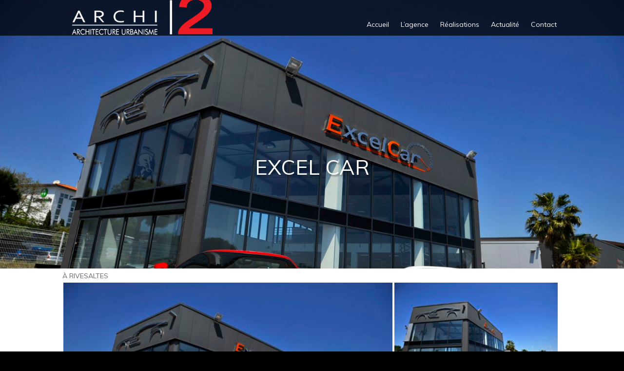

--- FILE ---
content_type: text/css
request_url: https://www.archi2.fr/wp-content/themes/ARCHI2/style.css?ver=4.17.3
body_size: 1845
content:
/*
Theme Name: ARCHI2
Theme URI: http://www.webimago.fr
Description: ARCHI2
Author: Webimago
Author URI: http://www.webimago.fr
Template: Divi
Version: 1.0
*/


/* Main Theme Styles */
@import url('https://fonts.googleapis.com/css?family=Inder|Josefin+Sans|Reem+Kufi');
@import url('https://fonts.googleapis.com/css?family=Aguafina+Script|Alex+Brush|Dancing+Script|Great+Vibes|Yesteryear');
body{font-family: 'Josefin Sans', sans-serif;}
#main-content {position: relative;
	width: 100%;
	height: 100%;
	perspective: 1200px;
	transform-style: preserve-3d;
   
}
@keyframes angle{
    0%   {background-image: linear-gradient( 282deg, rgba(69,87,97,0) 0%, #455761 0% )}
    100%  {background-image: linear-gradient( 282deg, rgba(69,87,97,0) 50%, #455761 50% )}
}
.et_header_style_left #et-top-navigation nav > ul > li > a, .et_header_style_split #et-top-navigation nav > ul > li > a {
    padding-bottom: 10px!important;
}

.tp-parallax-wrap{width:100%!important}
 .et_pb_slider .et_pb_slide_0{animation:angle 1s}  
.rev_slider:after {
    width: 100%;
    height: 100%;
    content: "";
    position: absolute;
    left: 0;
    top: 0;
    z-index: 99;
    pointer-events: none;
 
    /* black overlay with 50% transparency */
    background: none;
}
#top-menu li {
    padding: 10px 15px 6px 15px !important;
    border-radius: 30px 8px 0 0;

}
#top-menu li li{
    padding: 10px 15px 6px 15px !important;
    border-radius:0 0 0 0;
color:#26B3B5;background:rgba(255,255,255,0.5);
}
.inl li{background:#7a567a;padding:6px 3px 6px 15px ;color:#fff;margin:10px;text-align:center}
/*
background: #a92127;
color: #fff !important;
transform: rotate(45deg);
height: 80px;
width: 80px;
margin-left: 50px;
*/
#et-top-navigation{padding-left:340px!important;}
#top-menu li {
    padding: 10px 10px 6px 10px!important;
}
#top-menu li>a:hover {
color:#EC683E!important;;
}
#top-menu li:hover{color: #EC683E!important;
}
.nav li ul{width:180px!important;background:rgba(255,255,255,0.9);}
#top-menu li li a {
    padding: 6px 2px;
    width: 150px;
   }


#resa1 {
    position: absolute;
    float: right;
    right: 50px;
    top: 20px;

}
.et-search-form, .et_mobile_menu, .footer-widget li::before, .nav li ul, blockquote {
    border-color: transparent;
}
#resa1 a{text-transform:uppercase;;
    padding: 5px;
    border: #E8663D 2px solid;
    border-radius: 10px;color:#fff;background: #E8663D;transition: all 0.6s ease;
    }
#resa1 a:hover{background: #fff;color:#E7663D;}
.et-fixed-header #resa1{display:none}
#main-header{}
#top-menu a {font-weight:300!important}
#top-menu li {
    padding:10px 10px 6px 10px!important;
   
}
#top-menu li.current-menu-item > a, .et-fixed-header #top-menu li.current-menu-item > a{color:#EC683E!important}
#top-menu li.current-menu-item li > a , .et-fixed-header #top-menu li.current-menu-item li > a,  #top-menu li.current-menu-item li.current-menu-item > a{color:#26B3B5!important}
.cff-text br{
 content: "";
 display: block;
 margin-bottom: 0.2em;}

.espa{background:#6AC9CB;color:#fff;padding:5px;}
.espa a{color:#fff!important}




#cff .cff-item{float:left!important;margin-right:0.9%!important;width:48%!important;clear:none;background:#000!important}
#cff{width:100%}
.footer-widget h4{color:#fff!important}

.tablepress tbody td, .tablepress tfoot th,td, .tablepress tbody tr, .tablepress tbody th, 
.tablepress tbody,.tablepress tbody td, .tablepress tfoot th ,
.entry-content table, body.et-pb-preview #main-content .container table
{font-size:26px;
    border:none!important;
}
#top-menu li li a{color:#66cccc!important;padding-left:10px;height:26px;}
#text-2 h4{font-size:28px;color:#bbe9ec!important}
#footer-bottom{border-top:4px #000 solid;color:#fff!important}
.cff-likebox {display:none;}
.et_pb_slide{height:550px!important;}
/*.widget_text h4::before{content: url(images/logo-mini2.png);width:20px;height:20px;margin-left:-44px;}*/

.mini{font-size:14px;display:block}
.mini2{font-size:18px;}
.column-2{width:140px;text-align:right!important;font-size:20px;}
.column-3{width:140px;text-align:right!important;font-size:20px;}
.uldec h4, .uldec h4 a{margin:3px 0 8px 0; padding:5px;background:#d01922}
.plusmenu{padding:5px;background:#fff;color:#d01922;text-transform:uppercase;font-weight:800;font-size:22px;width:210px}
#tablepress-6, #tablepress-7{width:115%;margin-left:-50px;font-size:24px;}

.fpage table, .fpage td{font-size:13px!important;text-align:left;}
.fpage tr td{padding:2px}
.fpage h4{color:#c2aa7f!important;text-shadow:3px 3px 7px #000;}
@media (max-width: 690px) {
  #resa1 {
   top:100px;font-size:8px
  }
}
.et-fixed-header#main-header, .et-fixed-header#main-header .nav li ul, .et-fixed-header .et-search-form {
    background-color: rgba(0,0,0,0.85)!important;
}
.su-service-title {
     color: #fff!important;}


.slide {
  position: absolute;
  width: 100%;
  height: 100%;
  -webkit-transition: -webkit-transform 705ms linear;
  -moz-transition: -moz-transform 705ms linear;
  -o-transition: -o-transform 705ms linear;
  transition: transform 705ms linear;
}

.slide.out {
  -webkit-transform: translate(-100%, 0);
  -ms-transform: translate(-100%, 0);
  -o-transform: translate(-100%, 0);
  transform: translate(-100%, 0);
}

.slide.out.reverse {
  -webkit-transform: translate(100%, 0);
  -ms-transform: translate(100%, 0);
  -o-transform: translate(100%, 0);
  transform: translate(100%, 0);
}

.slide.new {
  -webkit-transform: translate(100%, 0);
  -ms-transform: translate(100%, 0);
  -o-transform: translate(100%, 0);
  transform: translate(100%, 0);
}

.slide.new.reverse {
  -webkit-transform: translate(-100%, 0);
  -ms-transform: translate(-100%, 0);
  -o-transform: translate(-100%, 0);
  transform: translate(-100%, 0);
}

.slide.new.in {
  -webkit-transform: translate(0, 0);
  -ms-transform: translate(0, 0);
  -o-transform: translate(0, 0);
  transform: translate(0, 0);
}

.slide.new.in.reverse {
  -webkit-transform: translate(0, 0);
  -ms-transform: translate(0, 0);
  -o-transform: translate(0, 0);
  transform: translate(0, 0);
}